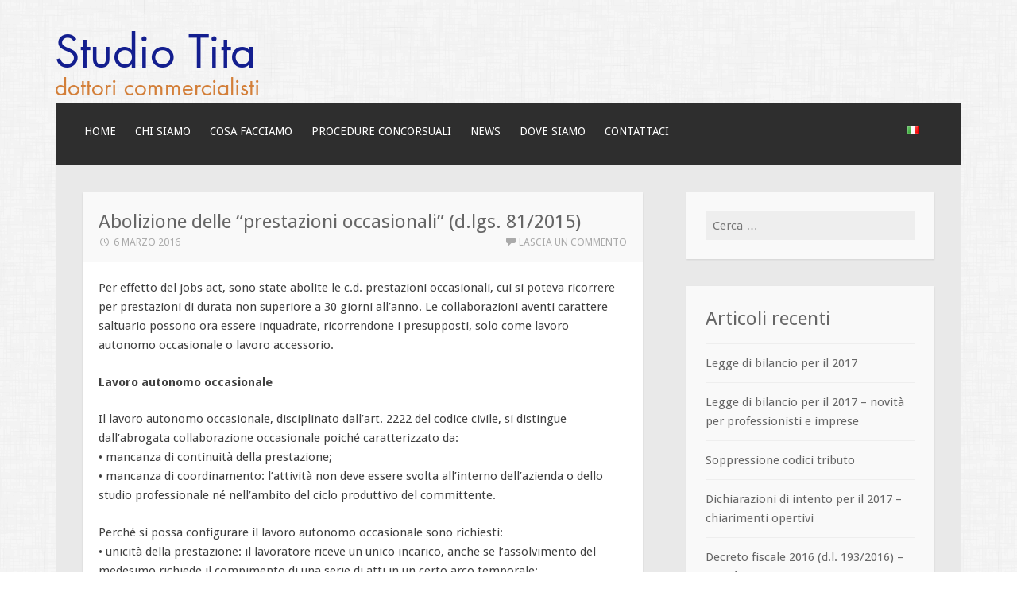

--- FILE ---
content_type: text/html; charset=UTF-8
request_url: http://www.studiotita.it/blog/2016/03/06/abolizione-delle-prestazioni-occasionali-d-lgs-812015/
body_size: 24243
content:
<!DOCTYPE html>
<html lang="it-IT">
<head>
<meta charset="UTF-8">
<meta name="viewport" content="width=device-width">
<link rel="profile" href="http://gmpg.org/xfn/11">
<link rel="pingback" href="http://www.studiotita.it/xmlrpc.php">

<title>Abolizione delle prestazioni occasionali |</title>

<!-- All in One SEO Pack 2.2.7.5 by Michael Torbert of Semper Fi Web Design[235,301] -->
<meta name="description" itemprop="description" content="Per effetto del jobs act, sono state abolite le c.d. prestazioni occasionali, cui si poteva ricorrere per prestazioni di durata non superiore a 30 giorni" />

<link rel="canonical" href="http://www.studiotita.it/blog/2016/03/06/abolizione-delle-prestazioni-occasionali-d-lgs-812015/" />
<!-- /all in one seo pack -->
<link rel="alternate" type="application/rss+xml" title=" &raquo; Feed" href="http://www.studiotita.it/feed/" />
<link rel="alternate" type="application/rss+xml" title=" &raquo; Feed dei commenti" href="http://www.studiotita.it/comments/feed/" />
<link rel="alternate" type="application/rss+xml" title=" &raquo; Abolizione delle “prestazioni occasionali” (d.lgs. 81/2015) Feed dei commenti" href="http://www.studiotita.it/blog/2016/03/06/abolizione-delle-prestazioni-occasionali-d-lgs-812015/feed/" />
		<script type="text/javascript">
			window._wpemojiSettings = {"baseUrl":"https:\/\/s.w.org\/images\/core\/emoji\/72x72\/","ext":".png","source":{"concatemoji":"http:\/\/www.studiotita.it\/wp-includes\/js\/wp-emoji-release.min.js?ver=4.4.33"}};
			!function(e,n,t){var a;function i(e){var t=n.createElement("canvas"),a=t.getContext&&t.getContext("2d"),i=String.fromCharCode;return!(!a||!a.fillText)&&(a.textBaseline="top",a.font="600 32px Arial","flag"===e?(a.fillText(i(55356,56806,55356,56826),0,0),3e3<t.toDataURL().length):"diversity"===e?(a.fillText(i(55356,57221),0,0),t=a.getImageData(16,16,1,1).data,a.fillText(i(55356,57221,55356,57343),0,0),(t=a.getImageData(16,16,1,1).data)[0],t[1],t[2],t[3],!0):("simple"===e?a.fillText(i(55357,56835),0,0):a.fillText(i(55356,57135),0,0),0!==a.getImageData(16,16,1,1).data[0]))}function o(e){var t=n.createElement("script");t.src=e,t.type="text/javascript",n.getElementsByTagName("head")[0].appendChild(t)}t.supports={simple:i("simple"),flag:i("flag"),unicode8:i("unicode8"),diversity:i("diversity")},t.DOMReady=!1,t.readyCallback=function(){t.DOMReady=!0},t.supports.simple&&t.supports.flag&&t.supports.unicode8&&t.supports.diversity||(a=function(){t.readyCallback()},n.addEventListener?(n.addEventListener("DOMContentLoaded",a,!1),e.addEventListener("load",a,!1)):(e.attachEvent("onload",a),n.attachEvent("onreadystatechange",function(){"complete"===n.readyState&&t.readyCallback()})),(a=t.source||{}).concatemoji?o(a.concatemoji):a.wpemoji&&a.twemoji&&(o(a.twemoji),o(a.wpemoji)))}(window,document,window._wpemojiSettings);
		</script>
		<style type="text/css">
img.wp-smiley,
img.emoji {
	display: inline !important;
	border: none !important;
	box-shadow: none !important;
	height: 1em !important;
	width: 1em !important;
	margin: 0 .07em !important;
	vertical-align: -0.1em !important;
	background: none !important;
	padding: 0 !important;
}
</style>
<link rel='stylesheet' id='contact-form-7-css'  href='http://www.studiotita.it/wp-content/plugins/contact-form-7/includes/css/styles.css?ver=4.3.1' type='text/css' media='all' />
<link rel='stylesheet' id='maintenance-switch-button-css'  href='http://www.studiotita.it/wp-content/plugins/maintenance-switch/assets/css/maintenance-switch-button.css?ver=1.1.3' type='text/css' media='all' />
<link rel='stylesheet' id='wds_frontend-css'  href='http://www.studiotita.it/wp-content/plugins/slider-wd/css/wds_frontend.css?ver=1.1.17' type='text/css' media='all' />
<link rel='stylesheet' id='wds_effects-css'  href='http://www.studiotita.it/wp-content/plugins/slider-wd/css/wds_effects.css?ver=1.1.17' type='text/css' media='all' />
<link rel='stylesheet' id='wds_font-awesome-css'  href='http://www.studiotita.it/wp-content/plugins/slider-wd/css/font-awesome-4.0.1/font-awesome.css?ver=4.0.1' type='text/css' media='all' />
<link rel='stylesheet' id='motif-fonts-css'  href='https://fonts.googleapis.com/css?family=Droid+Serif%3A400%2C400italic%2C700%2C700italic%7CDroid+Sans%3A400%2C700&#038;subset=latin' type='text/css' media='all' />
<link rel='stylesheet' id='genericons-css'  href='http://www.studiotita.it/wp-content/themes/motif-wpcom/fonts/genericons.css?ver=2.09' type='text/css' media='all' />
<link rel='stylesheet' id='motif-style-css'  href='http://www.studiotita.it/wp-content/themes/motif-wpcom/style.css?ver=1.1' type='text/css' media='all' />
<link rel='stylesheet' id='wpgmaps-style-css'  href='http://www.studiotita.it/wp-content/plugins/wp-google-maps/css/wpgmza_style.css?ver=6.3.05' type='text/css' media='all' />
<script type='text/javascript' src='http://www.studiotita.it/wp-includes/js/jquery/jquery.js?ver=1.11.3'></script>
<script type='text/javascript' src='http://www.studiotita.it/wp-includes/js/jquery/jquery-migrate.min.js?ver=1.2.1'></script>
<script type='text/javascript' src='http://www.studiotita.it/wp-content/plugins/maintenance-switch/assets/js/maintenance-switch-button.js?ver=1.1.3'></script>
<script type='text/javascript' src='http://www.studiotita.it/wp-content/plugins/slider-wd/js/jquery.mobile.js?ver=1.1.17'></script>
<script type='text/javascript' src='http://www.studiotita.it/wp-content/plugins/slider-wd/js/wds_frontend.js?ver=1.1.17'></script>
<link rel='https://api.w.org/' href='http://www.studiotita.it/wp-json/' />
<link rel="EditURI" type="application/rsd+xml" title="RSD" href="http://www.studiotita.it/xmlrpc.php?rsd" />
<link rel="wlwmanifest" type="application/wlwmanifest+xml" href="http://www.studiotita.it/wp-includes/wlwmanifest.xml" /> 
<link rel='prev' title='Legge di stabilità per il 2016 (legge n. 208/2015) &#8211; IMU e TASI' href='http://www.studiotita.it/blog/2016/03/06/legge-di-stabilita-per-il-2016-imu-e-tasi-legge-n-2082015/' />
<link rel='next' title='Legge di stabilità per il 2016 (legge n. 208/2015) &#8211; immobili' href='http://www.studiotita.it/blog/2016/03/06/legge-di-stabilita-per-il-2016-immobili-legge-n-2082015/' />
<meta name="generator" content="WordPress 4.4.33" />
<link rel='shortlink' href='http://www.studiotita.it/?p=200' />
<link rel="alternate" type="application/json+oembed" href="http://www.studiotita.it/wp-json/oembed/1.0/embed?url=http%3A%2F%2Fwww.studiotita.it%2Fblog%2F2016%2F03%2F06%2Fabolizione-delle-prestazioni-occasionali-d-lgs-812015%2F" />
<link rel="alternate" type="text/xml+oembed" href="http://www.studiotita.it/wp-json/oembed/1.0/embed?url=http%3A%2F%2Fwww.studiotita.it%2Fblog%2F2016%2F03%2F06%2Fabolizione-delle-prestazioni-occasionali-d-lgs-812015%2F&#038;format=xml" />
<link rel="alternate" hreflang="it" href="http://www.studiotita.it/blog/2016/03/06/abolizione-delle-prestazioni-occasionali-d-lgs-812015/" title="it_IT" />
<style type="text/css" id="custom-background-css">
body.custom-background { background-image: url('http://www.studiotita.it/wp-content/themes/motif-wpcom/images/body-bg.png'); background-repeat: repeat; background-position: top left; background-attachment: scroll; }
</style>

<script type='text/javascript' src='http://www.studiotita.it/wp-content/plugins/wp-spamshield/js/jscripts.php'></script> 
</head>

<body class="single single-post postid-200 single-format-standard custom-background not-multi-author display-header-text">
<div id="page" class="hfeed site">
		<header id="masthead" class="site-header" role="banner">

		<div class="site-branding-custom">
			

<!---->


<div class="logo-svg"><a href="http://www.studiotita.it/" title="" rel="home" class="header-image-link">
	<svg
	   xmlns:dc="http://purl.org/dc/elements/1.1/"
	   xmlns:cc="http://creativecommons.org/ns#"
	   xmlns:rdf="http://www.w3.org/1999/02/22-rdf-syntax-ns#"
	   xmlns:svg="http://www.w3.org/2000/svg"
	   xmlns="http://www.w3.org/2000/svg"
	   xmlns:sodipodi="http://sodipodi.sourceforge.net/DTD/sodipodi-0.dtd"
	   xmlns:inkscape="http://www.inkscape.org/namespaces/inkscape"
	   width="367.18488"
	   height="94.751724"
	   viewBox="0 0 367.18488 94.751724"
	   id="svg4744"
	   version="1.1"
	   inkscape:version="0.91 r13725"
	   sodipodi:docname="logosvg.svg">
	  <defs
	     id="defs4746" />
	  <sodipodi:namedview
	     id="base"
	     pagecolor="#ffffff"
	     bordercolor="#666666"
	     borderopacity="1.0"
	     inkscape:pageopacity="0.0"
	     inkscape:pageshadow="2"
	     inkscape:zoom="1.4"
	     inkscape:cx="111.26047"
	     inkscape:cy="81.82298"
	     inkscape:document-units="px"
	     inkscape:current-layer="layer1"
	     showgrid="false"
	     units="px"
	     showborder="false"
	     fit-margin-top="0"
	     fit-margin-left="0"
	     fit-margin-right="0"
	     fit-margin-bottom="0"
	     inkscape:window-width="1536"
	     inkscape:window-height="801"
	     inkscape:window-x="-8"
	     inkscape:window-y="-8"
	     inkscape:window-maximized="1" />
	  <metadata
	     id="metadata4749">
	    <rdf:RDF>
	      <cc:Work
	         rdf:about="">
	        <dc:format>image/svg+xml</dc:format>
	        <dc:type
	           rdf:resource="http://purl.org/dc/dcmitype/StillImage" />
	        <dc:title />
	      </cc:Work>
	    </rdf:RDF>
	  </metadata>
	  <g
	     inkscape:label="Livello 1"
	     inkscape:groupmode="layer"
	     id="layer1"
	     transform="translate(-30.011428,-674.414)">
	    <text
	       xml:space="preserve"
	       style="font-style:normal;font-weight:normal;font-size:40px;line-height:98.00000191%;font-family:sans-serif;letter-spacing:0px;word-spacing:0px;fill:#000000;fill-opacity:1;stroke:none;stroke-width:1px;stroke-linecap:butt;stroke-linejoin:miter;stroke-opacity:1"
	       x="28.571428"
	       y="726.64789"
	       id="text4762"
	       sodipodi:linespacing="98.000002%"><tspan
	         sodipodi:role="line"
	         id="tspan4764"
	         x="28.571428"
	         y="726.64789"
	         style="font-size:68.75px;line-height:98.00000191%;fill:#121d8f;fill-opacity:0.99607843;-inkscape-font-specification:'Futura LT Book,  Medium';font-family:'Futura LT W01 Book';font-weight:500;font-style:normal;font-stretch:normal;font-variant:normal">Studio Tita</tspan><tspan
	         sodipodi:role="line"
	         x="28.571428"
	         y="768.64575"
	         id="tspan4766"
	         style="font-style:normal;font-variant:normal;font-weight:500;font-stretch:normal;font-family:'Futura LT W01 Book';-inkscape-font-specification:'Futura LT W01 Book';fill:#d27d37;fill-opacity:0.98823529;letter-spacing:0px;font-size:33.75px">dottori commercialisti</tspan></text>
	  </g>
	</svg></a><!--fine logo svg--></div>
			<h1 class="site-title"><a href="http://www.studiotita.it/" title="" rel="home"></a></h1>

					</div><!-- .site-branding -->

		<nav id="site-navigation" class="main-navigation" role="navigation">
			<!--language switcher-->
				<div class="language-switcher"><a href="http://www.studiotita.it/blog/2016/03/06/abolizione-delle-prestazioni-occasionali-d-lgs-812015/" title="it_IT" class="current_language"><img src="http://www.studiotita.it/wp-content/plugins/multisite-language-switcher/flags/it.png" alt="it_IT"/></a></div>
			<h1 class="menu-toggle">Menu</h1>
			<div class="screen-reader-text skip-link"><a href="#content" title="Vai al contenuto">Vai al contenuto</a></div>

			<div class="menu-main-container"><ul id="menu-main" class="menu"><li id="menu-item-115" class="menu-item menu-item-type-post_type menu-item-object-page menu-item-115"><a href="http://www.studiotita.it/">Home</a></li>
<li id="menu-item-106" class="menu-item menu-item-type-post_type menu-item-object-page menu-item-has-children menu-item-106"><a href="http://www.studiotita.it/chi-siamo/">Chi Siamo</a>
<ul class="sub-menu">
	<li id="menu-item-111" class="menu-item menu-item-type-post_type menu-item-object-page menu-item-111"><a href="http://www.studiotita.it/chi-siamo/pierluigi-tita/">Pierluigi Tita Sanvitale</a></li>
	<li id="menu-item-110" class="menu-item menu-item-type-post_type menu-item-object-page menu-item-110"><a href="http://www.studiotita.it/chi-siamo/costanzo-tita/">Costanzo Tita Sanvitale</a></li>
	<li id="menu-item-109" class="menu-item menu-item-type-post_type menu-item-object-page menu-item-109"><a href="http://www.studiotita.it/chi-siamo/daniele-togni/">Daniele Togni</a></li>
	<li id="menu-item-108" class="menu-item menu-item-type-post_type menu-item-object-page menu-item-108"><a href="http://www.studiotita.it/chi-siamo/marina-guarneri/">Marina Guarneri</a></li>
	<li id="menu-item-107" class="menu-item menu-item-type-post_type menu-item-object-page menu-item-107"><a href="http://www.studiotita.it/chi-siamo/leda-frassine/">Leda Frassine</a></li>
</ul>
</li>
<li id="menu-item-105" class="menu-item menu-item-type-post_type menu-item-object-page menu-item-105"><a href="http://www.studiotita.it/cosa-facciamo/">Cosa facciamo</a></li>
<li id="menu-item-104" class="menu-item menu-item-type-post_type menu-item-object-page menu-item-104"><a href="http://www.studiotita.it/procedure-concorsuali/">Procedure concorsuali</a></li>
<li id="menu-item-103" class="menu-item menu-item-type-post_type menu-item-object-page current_page_parent menu-item-103"><a href="http://www.studiotita.it/news/">News</a></li>
<li id="menu-item-102" class="menu-item menu-item-type-post_type menu-item-object-page menu-item-102"><a href="http://www.studiotita.it/dove-siamo/">Dove siamo</a></li>
<li id="menu-item-101" class="menu-item menu-item-type-post_type menu-item-object-page menu-item-101"><a href="http://www.studiotita.it/contattaci/">Contattaci</a></li>
</ul></div>
		</nav><!-- #site-navigation -->
	</header><!-- #masthead -->

	<div id="content" class="site-content">

	<div id="primary" class="content-area">
		<main id="main" class="site-main" role="main">

		
			
<article id="post-200" class="post-200 post type-post status-publish format-standard hentry category-senza-categoria">

	<header class="entry-header">
				<h1 class="entry-title">Abolizione delle “prestazioni occasionali” (d.lgs. 81/2015)</h1>
		
				<div class="entry-meta">
			<span class="date"><a href="http://www.studiotita.it/blog/2016/03/06/abolizione-delle-prestazioni-occasionali-d-lgs-812015/" title="Permalink a Abolizione delle “prestazioni occasionali” (d.lgs. 81/2015)" rel="bookmark"><time class="entry-date published" datetime="2016-03-06T18:47:47+00:00">6 marzo 2016</time><time class="updated" datetime="2016-12-22T12:40:24+00:00">22 dicembre 2016</time></a></span><span class="author vcard"><a class="url fn n" href="http://www.studiotita.it/blog/author/costanzotita/" title="Vedi tutti gli articoli di costanzotita">costanzotita</a></span>
						<span class="comments-link"><a href="http://www.studiotita.it/blog/2016/03/06/abolizione-delle-prestazioni-occasionali-d-lgs-812015/#respond">Lascia un commento</a></span>
			
			
		</div><!-- .entry-meta -->
			</header><!-- .entry-header -->

	
		<div class="entry-content">
		<p>Per effetto del jobs act, sono state abolite le c.d. prestazioni occasionali, cui si poteva ricorrere per prestazioni di durata non superiore a 30 giorni all&#8217;anno. Le collaborazioni aventi carattere saltuario possono ora essere inquadrate, ricorrendone i presupposti, solo come lavoro autonomo occasionale o lavoro accessorio.</p>
<p><strong>Lavoro autonomo occasionale</strong></p>
<p>Il lavoro autonomo occasionale, disciplinato dall&#8217;art. 2222 del codice civile, si distingue dall&#8217;abrogata collaborazione occasionale poiché caratterizzato da:<span id="more-200"></span><br />
•	mancanza di continuità della prestazione;<br />
•	mancanza di coordinamento: l’attività non deve essere svolta all&#8217;interno dell’azienda o dello studio professionale né nell&#8217;ambito del ciclo produttivo del committente.</p>
<p>Perché si possa configurare il lavoro autonomo occasionale sono richiesti:<br />
•	unicità della prestazione: il lavoratore riceve un unico incarico, anche se l’assolvimento del medesimo richiede il compimento di una serie di atti in un certo arco temporale;<br />
•	assenza di vincoli di orario;<br />
•	libertà nella scelta delle modalità tecniche di esecuzione del lavoro da parte del lavoratore;<br />
•	raggiungimento di un risultato;<br />
•	compenso determinato in funzione dell’opera eseguita o del servizio reso e privo pertanto del carattere della periodicità;<br />
•	assunzione del rischio economico da parte del lavoratore.</p>
<p>Il lavoro autonomo occasionale è soggetto a ritenuta d’acconto del 20% e, nel limite reddituale dell’anno di € 5.000,00 annui, è esente da contribuzione INPS.</p>
<p><strong>Lavoro accessorio</strong></p>
<p>Per prestazioni di lavoro accessorio si intendono attività lavorative che non danno luogo, con riferimento alla totalità dei committenti, a compensi superiori a € 7.000,00 annui. Fermo restando tale limite, le prestazioni di lavoro accessorio possono essere svolte a favore di ciascun singolo committente per compensi non superiori a € 2.000,00 annui.</p>
<p>Il pagamento delle prestazioni di lavoro accessorio può essere effettuato solo per mezzo dei voucher INPS.</p>
			</div><!-- .entry-content -->
	
		<footer class="entry-meta">
			</footer><!-- .entry-meta -->
	
</article><!-- #post-## -->

				<nav role="navigation" id="nav-below" class="post-navigation">
		<h1 class="screen-reader-text">Navigazione articolo</h1>

	
		<div class="nav-previous"><a href="http://www.studiotita.it/blog/2016/03/06/legge-di-stabilita-per-il-2016-imu-e-tasi-legge-n-2082015/" rel="prev"><span class="meta-nav">&larr;</span> Legge di stabilità per il 2016 (legge n. 208/2015) &#8211; IMU e TASI</a></div>		<div class="nav-next"><a href="http://www.studiotita.it/blog/2016/03/06/legge-di-stabilita-per-il-2016-immobili-legge-n-2082015/" rel="next">Legge di stabilità per il 2016 (legge n. 208/2015) &#8211; immobili <span class="meta-nav">&rarr;</span></a></div>
	
	</nav><!-- #nav-below -->
	
			
	<div id="comments" class="comments-area">

	
	
					<div id="respond" class="comment-respond">
			<h3 id="reply-title" class="comment-reply-title">Lascia un commento <small><a rel="nofollow" id="cancel-comment-reply-link" href="/blog/2016/03/06/abolizione-delle-prestazioni-occasionali-d-lgs-812015/#respond" style="display:none;">Annulla risposta</a></small></h3>				<form action="http://www.studiotita.it/wp-comments-post.php" method="post" id="commentform" class="comment-form" novalidate>
					<p class="comment-notes"><span id="email-notes">Il tuo indirizzo email non sarà pubblicato.</span> I campi obbligatori sono contrassegnati <span class="required">*</span></p><p class="comment-form-comment"><label for="comment">Commento</label> <textarea id="comment" name="comment" cols="45" rows="8"  aria-required="true" required="required"></textarea></p><p class="comment-form-author"><label for="author">Nome <span class="required">*</span></label> <input id="author" name="author" type="text" value="" size="30" aria-required='true' required='required' /></p>
<p class="comment-form-email"><label for="email">Email <span class="required">*</span></label> <input id="email" name="email" type="email" value="" size="30" aria-describedby="email-notes" aria-required='true' required='required' /></p>
<p class="comment-form-url"><label for="url">Sito web</label> <input id="url" name="url" type="url" value="" size="30" /></p>
<p class="form-submit"><input name="submit" type="submit" id="submit" class="submit" value="Commento all&#039;articolo" /> <input type='hidden' name='comment_post_ID' value='200' id='comment_post_ID' />
<input type='hidden' name='comment_parent' id='comment_parent' value='0' />
</p>
<noscript><input type="hidden" name="JS04X7" value="NS1" /></noscript>
<noscript><p><strong>Hai disabilitato Javascript. Per poter postare commenti, assicurati di avere Javascript abilitato e i cookies abilitati, poi ricarica la pagina.</strong> <a href="http://enable-javascript.com/" rel="nofollow external" >Clicca qui per istruzioni su come abilitare Javascript nel tuo browser.</a></p></noscript>
				</form>
					</div><!-- #respond -->
		
</div><!-- #comments -->

		
		</main><!-- #main -->
	</div><!-- #primary -->

<div id="secondary" class="widget-area sidebar-widget-area" role="complementary">
		<aside id="search-2" class="widget widget_search"><form role="search" method="get" class="search-form" action="http://www.studiotita.it/">
				<label>
					<span class="screen-reader-text">Ricerca per:</span>
					<input type="search" class="search-field" placeholder="Cerca &hellip;" value="" name="s" title="Ricerca per:" />
				</label>
				<input type="submit" class="search-submit" value="Cerca" />
			</form></aside>		<aside id="recent-posts-2" class="widget widget_recent_entries">		<h1 class="widget-title">Articoli recenti</h1>		<ul>
					<li>
				<a href="http://www.studiotita.it/blog/2017/01/20/legge-di-bilancio-per-il-2017/">Legge di bilancio per il 2017</a>
						</li>
					<li>
				<a href="http://www.studiotita.it/blog/2017/01/17/legge-di-bilancio-per-il-2017-novita-per-professionisti-e-imprese/">Legge di bilancio per il 2017 – novità per professionisti e imprese</a>
						</li>
					<li>
				<a href="http://www.studiotita.it/blog/2017/01/17/250/">Soppressione codici tributo</a>
						</li>
					<li>
				<a href="http://www.studiotita.it/blog/2017/01/10/dichiarazioni-di-intento-chiarimenti-opertivi/">Dichiarazioni di intento per il 2017 &#8211; chiarimenti opertivi</a>
						</li>
					<li>
				<a href="http://www.studiotita.it/blog/2016/12/22/decreto-fiscale-2016-novita-varie/">Decreto fiscale 2016 (d.l. 193/2016) &#8211; novità varie</a>
						</li>
				</ul>
		</aside>		</div><!-- #secondary -->

	</div><!-- #content -->

	
	<footer id="colophon" class="site-footer">

		
		<div class="site-info"  role="contentinfo">
<span>(c) Studio Tita - Dr. Costanzo Tita, P. IVA n. 02718040989</span>  -  <span><a href="http://www.studiotita.it/privacy-policy/">Privacy policy</a>
</span>
		</div><!-- .site-info -->

	</footer><!-- #colophon -->
</div><!-- #page -->


<script type='text/javascript'>
/* <![CDATA[ */
r3f5x9JS=escape(document['referrer']);
hf4N='ffddcabadc88dd3e94a6248439db17b8';
hf4V='12ce37d2d2c9ddd31f37a1ade03bef5d';
cm4S="form[action='http://www.studiotita.it/wp-comments-post.php']";
jQuery(document).ready(function($){var e="#commentform, .comment-respond form, .comment-form, "+cm4S+", #lostpasswordform, #registerform, #loginform, #login_form, #wpss_contact_form, .wpcf7-form";$(e).submit(function(){$("<input>").attr("type","hidden").attr("name","r3f5x9JS").attr("value",r3f5x9JS).appendTo(e);$("<input>").attr("type","hidden").attr("name",hf4N).attr("value",hf4V).appendTo(e);return true;});$("#comment").attr({minlength:"15",maxlength:"15360"})});
/* ]]> */
</script> 
<script type='text/javascript' src='http://www.studiotita.it/wp-content/plugins/contact-form-7/includes/js/jquery.form.min.js?ver=3.51.0-2014.06.20'></script>
<script type='text/javascript'>
/* <![CDATA[ */
var _wpcf7 = {"loaderUrl":"http:\/\/www.studiotita.it\/wp-content\/plugins\/contact-form-7\/images\/ajax-loader.gif","recaptchaEmpty":"Please verify that you are not a robot.","sending":"Invio...","cached":"1"};
/* ]]> */
</script>
<script type='text/javascript' src='http://www.studiotita.it/wp-content/plugins/contact-form-7/includes/js/scripts.js?ver=4.3.1'></script>
<script type='text/javascript' src='http://www.studiotita.it/wp-content/themes/motif-wpcom/js/navigation.js?ver=20130922'></script>
<script type='text/javascript' src='http://www.studiotita.it/wp-content/themes/motif-wpcom/js/skip-link-focus-fix.js?ver=20130922'></script>
<script type='text/javascript' src='http://www.studiotita.it/wp-content/themes/motif-wpcom/js/modernizr.js?ver=20130922'></script>
<script type='text/javascript' src='http://www.studiotita.it/wp-includes/js/comment-reply.min.js?ver=4.4.33'></script>
<script type='text/javascript' src='http://www.studiotita.it/wp-content/plugins/wp-spamshield/js/jscripts-ftr-min.js'></script>
<script type='text/javascript' src='http://www.studiotita.it/wp-includes/js/wp-embed.min.js?ver=4.4.33'></script>

</body>
</html>


--- FILE ---
content_type: text/css
request_url: http://www.studiotita.it/wp-content/plugins/maintenance-switch/assets/css/maintenance-switch-button.css?ver=1.1.3
body_size: 1016
content:
@keyframes infinite-spinning{from{transform:rotate(0deg)}to{transform:rotate(360deg)}}#ms-form .themename{display:inline-block;font-style:italic}#ms-form .inline-checkbox{margin-right:1em}#ms-form .inline-description{display:inline-block}#ms-form .infos{margin-left:2.3em}#ms-form .present{color:green}#ms-form .missing{color:red}#wpadminbar ul li#wp-admin-bar-ms-switch-button .ab-label{color:#eee !important}#wpadminbar ul li#wp-admin-bar-ms-switch-button .ab-icon:before{color:rgba(240,245,250,0.6) !important}#wpadminbar ul li#wp-admin-bar-ms-switch-button .ab-icon.dashicons-admin-generic:before{-webkit-animation:infinite-spinning 2s infinite linear;-moz-animation:infinite-spinning 2s infinite linear;animation:infinite-spinning 2s infinite linear}#wpadminbar ul li#wp-admin-bar-ms-switch-button.active .ab-item{background:#D54E21}#wpadminbar ul li#wp-admin-bar-ms-switch-button.active.core .ab-item{background:#f47920}#wpadminbar ul li#wp-admin-bar-ms-switch-button.active:hover .ab-item{background:#D54E21}


--- FILE ---
content_type: text/css
request_url: http://www.studiotita.it/wp-content/themes/motif-wpcom/style.css?ver=1.1
body_size: 35737
content:
/*
Theme Name: Motif
Theme URI: https://wordpress.com/themes/motif/
Description: Motif is a crisp, minimalist, and fully responsive business theme.
Version: 1.0.11
Author: Automattic
Author URI: https://wordpress.com/themes/
License: GNU General Public License v2 or later
License URI: http://www.gnu.org/licenses/gpl-2.0.html
Text Domain: motif
*/


/* =Reset
-------------------------------------------------------------- */

html, body, div, span, applet, object, iframe, h1, h2, h3, h4, h5, h6, p, blockquote, pre, a, abbr, acronym, address, big, cite, code, del, dfn, em, font, ins, kbd, q, s, samp, small, strike, strong, sub, sup, tt, var, dl, dt, dd, ol, ul, li, fieldset, form, label, legend, table, caption, tbody, tfoot, thead, tr, th, td {
  border: 0;
  font-family: inherit;
  font-size: 100%;
  font-style: inherit;
  font-weight: inherit;
  margin: 0;
  outline: 0;
  padding: 0;
  vertical-align: baseline;
}
html {
  font-size: 81.25%;
  /* 13px */
  overflow-y: scroll;
  /* Keeps page centred in all browsers regardless of content height */
  -webkit-text-size-adjust: 100%;
  /* Prevents iOS text size adjust after orientation change, without disabling user zoom */
  -ms-text-size-adjust: 100%;
  /* www.456bereastreet.com/archive/201012/controlling_text_size_in_safari_for_ios_without_disabling_user_zoom/ */
}
body {
  background: #fff;
}
article, aside, details, figcaption, figure, footer, header, main, nav, section {
  display: block;
}
ol, ul {
  list-style: none;
}
table {
  /* tables still need 'cellspacing="0"' in the markup */
  border-collapse: separate;
  border-spacing: 0;
}
caption, th, td {
  font-weight: normal;
  text-align: left;
}
blockquote:before, blockquote:after, q:before, q:after {
  content: "";
}
blockquote, q {
  quotes: "" "";
}
a:focus {
  outline: thin dotted;
}
a:hover, a:active {
  /* Improves readability when focused and also mouse hovered in all browsers people.opera.com/patrickl/experiments/keyboard/test */
  outline: 0;
}
a img {
  border: 0;
}

/* =Global
----------------------------------------------- */

@font-face {font-family: "Futura LT W01 Book";
  src: url("c1cb3da0a99efe5f8993974e51cc68e9.eot"); /* IE9*/
  src: url("c1cb3da0a99efe5f8993974e51cc68e9.eot?#iefix") format("embedded-opentype"), /* IE6-IE8 */
  url("c1cb3da0a99efe5f8993974e51cc68e9.woff2") format("woff2"), /* chrome、firefox */
  url("c1cb3da0a99efe5f8993974e51cc68e9.woff") format("woff"), /* chrome、firefox */
  url("c1cb3da0a99efe5f8993974e51cc68e9.ttf") format("truetype"), /* chrome、firefox、opera、Safari, Android, iOS 4.2+*/
  url("c1cb3da0a99efe5f8993974e51cc68e9.svg#Futura LT W01 Book") format("svg"); /* iOS 4.1- */
}

body, button, input, select, textarea {
  color: #404040;
  font-family: "Droid Sans", Arial, sans-serif;
  font-size: 13px;
  font-size: 1rem;
  line-height: 1.6;
}

/* Headings */

h1, h2, h3, h4, h5, h6 {
  clear: both;
  /*font-family: "Droid Serif", Georgia, serif;*/
  line-height: 1.4;
}
h1 {
  font-size: 21px;
  font-size: 1.6153rem;
  font-weight: normal;
  margin-bottom: 0.75em;
}
h2 {
  font-size: 18px;
  font-size: 1.3846rem;
  font-weight: normal;
  margin-bottom: 0.85715em;
}
h3 {
  font-size: 16px;
  font-size: 1.2307rem;
  font-weight: bold;
  margin-bottom: 1.125em;
}
h4 {
  font-size: 15px;
  font-size: 1.1538rem;
  font-weight: bold;
  margin-bottom: 1em;
}
h5 {
  font-family: "Droid Sans", sans-serif;
  font-size: 15px;
  font-size: 1.1538rem;
  font-weight: bold;
  margin-bottom: 1em;
}
h6 {
  font-family: "Droid Sans", sans-serif;
  font-size: 13px;
  font-size: 1rem;
  margin-bottom: 1.1538em;
  text-transform: uppercase;
}
hr {
  background-color: #e6e6e6;
  border: 0;
  height: 1px;
  margin: 1.1538461538em 0;
}

/* Text elements */

p, blockquote p:last-child {
  margin-bottom: 1.5em;
}
p:last-child {
  margin-bottom: 0;
}
ul, ol {
  margin: 0 0 1.5em 1.1538461538em;
}
ul {
  list-style: square;
}
ol {
  list-style: decimal;
}
li > ul, li > ol {
  margin-bottom: 0;
  margin-left: 1.1538461538em;
}
dt {
  font-weight: bold;
}
dd {
  margin: 0 1.1538461538em 1.5em 1.1538461538em;
}
b, strong {
  font-weight: bold;
}
dfn, cite, em, i {
  font-style: italic;
}
blockquote {
  border-left: 2px solid #e6e6e6;
  font-style: italic;
  margin: 0 1.1538461538em;
  padding-left: 1.1538461538em;
}
address {
  margin: 0 0 1.5em 0;
}
pre {
  background: #eee;
  font-family: "Courier 10 Pitch", Courier, monospace;
  line-height: 1.4;
  margin-bottom: 1.5em;
  overflow-x: scroll;
  padding: 1.1538461538em;
  max-width: 100%;
}
code, kbd, tt, var {
  font-family: "Courier 10 Pitch", Courier, monospace;
}
abbr, acronym {
  border-bottom: 1px dotted #e6e6e6;
  cursor: help;
}
mark, ins {
  background-color: #fff9c0;
  text-decoration: none;
}
sup, sub {
  font-size: 75%;
  height: 0;
  line-height: 0;
  position: relative;
  vertical-align: baseline;
}
sup {
  bottom: 1ex;
}
sub {
  top: .5ex;
}
small {
  font-size: 75%;
}
big {
  font-size: 125%;
}
figure {
  margin: 0;
}
table {
  border-bottom: 1px solid #e6e6e6;
  margin: 0 0 1.5em 0;
  width: 100%;
}
th {
  font-weight: bold;
  padding: 0.6em;
  text-transform: uppercase;
}
td {
  border-top: 1px solid #e6e6e6;
  padding: 0.6em;
}
img {
  height: auto;
  /* Make sure images are scaled correctly. */
  max-width: 100%;
  /* Adhere to container width. */
}
button, input, select, textarea {
  color: #888;
  font-size: 100%;
  /* Corrects font size not being inherited in all browsers */
  margin: 0;
  /* Addresses margins set differently in IE6/7, F3/4, S5, Chrome */
  vertical-align: baseline;
  /* Improves appearance and consistency in all browsers */
  *vertical-align: middle;
  /* Improves appearance and consistency in all browsers */
}
button, input {
  line-height: normal;
  /* Addresses FF3/4 setting line-height using !important in the UA stylesheet */
}
button, html input[type="button"], input[type="reset"], input[type="submit"] {
  background-color: #f9f9f9;
  border: 1px solid #e6e6e6;
  color: #ea2e25;
  cursor: pointer;
  /* Improves usability and consistency of cursor style between image-type 'input' and others */
  font-size: 13px;
  font-size: 1rem;
  line-height: 1;
  padding: 0.962em 1.847em;
  text-transform: uppercase;
  -webkit-appearance: button;
  /* Corrects inability to style clickable 'input' types in iOS */
}
button:hover, html input[type="button"]:hover, input[type="reset"]:hover, input[type="submit"]:hover {
  background-color: #ea2e25;
  color: #fff;
}
button:focus, html input[type="button"]:focus, input[type="reset"]:focus, input[type="submit"]:focus, button:active, html input[type="button"]:active, input[type="reset"]:active, input[type="submit"]:active {
  background-color: #e6e6e6;
  color: #666;
}
input[type="checkbox"], input[type="radio"] {
  box-sizing: border-box;
  /* Addresses box sizing set to content-box in IE8/9 */
  padding: 0;
  /* Addresses excess padding in IE8/9 */
}
input[type="search"] {
  -webkit-appearance: textfield;
  /* Addresses appearance set to searchfield in S5, Chrome */
  -webkit-box-sizing: content-box;
  /* Addresses box sizing set to border-box in S5, Chrome (include -moz to future-proof) */
  -moz-box-sizing: content-box;
  box-sizing: content-box;
}
input[type="search"]::-webkit-search-decoration {
  /* Corrects inner padding displayed oddly in S5, Chrome on OSX */
  -webkit-appearance: none;
}
button::-moz-focus-inner, input::-moz-focus-inner {
  /* Corrects inner padding and border displayed oddly in FF3/4 www.sitepen.com/blog/2008/05/14/the-devils-in-the-details-fixing-dojos-toolbar-buttons/ */
  border: 0;
  padding: 0;
}
input[type="text"], input[type="email"], input[type="password"], input[type="search"], input[type="url"] {
  background-color: #f9f9f9;
  border: 0;
  font-size: 13px;
  font-size: 1rem;
  padding: 0.6em;
  -webkit-transition: 0.2s ease-in;
  transition: 0.2s ease-in;
}
.widget input[type="text"], .widget input[type="email"], .widget input[type="password"], .widget input[type="search"], .widget input[type="url"] {
  background-color: #efefef;
}
input[type="text"]:focus, input[type="email"]:focus, input[type="password"]:focus, input[type="search"]:focus, input[type="url"]:focus, textarea:focus {
  background-color: #e9e9e9;
  outline: none;
  -webkit-transition: 0.2s ease-in;
  transition: 0.2s ease-in;
}
textarea {
  background-color: #f9f9f9;
  border: 0;
  font-size: 13px;
  font-size: 1rem;
  overflow: auto;
  /* Removes default vertical scrollbar in IE6/7/8/9 */
  padding: 1.5625%;
  -webkit-transition: 0.2s ease-in;
  transition: 0.2s ease-in;
  vertical-align: top;
  /* Improves readability and alignment in all browsers */
  width: 96.875%;
}

/* Links */

a {
  color: #ea2e25;
  text-decoration: none;
}
a:visited {
  color: #aaa;
}
a:hover, a:focus, a:active {
  color: #444;
  text-decoration: underline;
}

/* Alignment */

.alignleft {
  display: inline;
  float: left;
  margin-right: 1.5em;
}
.alignright {
  display: inline;
  float: right;
  margin-left: 1.5em;
}
.aligncenter {
  clear: both;
  display: block;
  margin: 0 auto;
}

/* Text meant only for screen readers */

.screen-reader-text {
  clip: rect(1px, 1px, 1px, 1px);
  position: absolute !important;
}
.screen-reader-text:focus {
  background-color: #f1f1f1;
  border-radius: 3px;
  box-shadow: 0 0 2px 2px rgba(0, 0, 0, 0.6);
  clip: auto !important;
  color: #21759b;
  display: block;
  font-size: 14px;
  font-size: 1.0769rem;
  font-weight: bold;
  height: auto;
  left: 5px;
  line-height: normal;
  padding: 15px 23px 14px;
  text-decoration: none;
  top: 5px;
  width: auto;
  z-index: 100000;
  /* Above WP toolbar */
}

/* Genericons */

.categories-links:before, .edit-link a:before, .entry-meta .author a:before, .entry-meta .date a:before, .entry-meta .comments-link a:before, .entry-meta .post-format a:before, .featured-post:before, .menu-toggle:before, .tags-links:before {
  display: inline-block;
  font-family: Genericons;
  font-size: 14px;
  font-size: 1.0769rem;
  font-weight: normal;
  line-height: 1;
  vertical-align: text-bottom;
  -webkit-font-smoothing: antialiased;
}

/* Clearing */

.comment-meta:before, .comment-meta:after, .entry-meta:before, .entry-meta:after, .footer-widget-area:before, .footer-widget-area:after, .grid-row:before, .grid-row:after, .main-navigation ul:before, .main-navigation ul:after, .site-main:before, .site-main:after, .subordinate-navigation ul:before, .subordinate-navigation ul:after, .testimonials:before, .testimonials:after, .testimonials .hentry:before, .testimonials .hentry:after, .clear:before, .clear:after, [class*="area"]:before, [class*="area"]:after, [class*="content"]:before, [class*="content"]:after, [class*="navigation"]:before, [class*="navigation"]:after, [class*="site"]:before, [class*="site"]:after {
  content: '';
  display: table;
}
.comment-meta:after, .entry-meta:after, .footer-widget-area:after, .grid-row:after, .main-navigation ul:after, .site-main:after, .subordinate-navigation ul:after, .testimonials:after, .testimonials .hentry:after, .clear:after, [class*="area"]:after, [class*="content"]:after, [class*="navigation"]:after, [class*="site"]:after {
  clear: both;
}

/* =Menu
----------------------------------------------- */

.main-navigation {
  background-color: #2e2e2e;
  display: block;
  padding: 1em 2.42857em;
}
.main-navigation ul {
  list-style: none;
  margin: 0;
}
.main-navigation li {
  float: left;
  /*padding: 0.667em 2.267em 0.667em 0;*/
  padding: 0.667em 1.6em 0.667em 0;
  position: relative;
}
.main-navigation a {
  color: #fff;
  display: block;
  font-size: 12px;
  font-size: 0.9230rem;
  text-decoration: none;
  text-transform: uppercase;
  -webkit-transition: all 0.2s ease;
  transition: all 0.2s ease;
}
.main-navigation ul ul {
  background-color: #4f4f4f;
  display: none;
  float: left;
  left: -0.667em;
  position: absolute;
  top: 2.6em;
  z-index: 99999;
}
.main-navigation ul ul li {
  border-top: 1px dotted #5d5c5c;
  padding: 0;
}
.main-navigation ul ul li:first-child {
  border-top: 0;
}
.main-navigation ul ul a {
  padding: 1.0849em;
  width: 203px;
}
.main-navigation ul ul ul {
  background-color: #727272;
  left: 100%;
  top: 0;
}
.main-navigation ul ul ul li {
  border-top: 1px dotted #8f8f8f;
}
.main-navigation ul ul ul li:first-child {
  border-top: 0;
}
.main-navigation ul ul ul a {
  width: 136px;
}
.main-navigation a:hover, .main-navigation ul:hover > a, .main-navigation ul ul:hover > a {
  color: #afafaf;
}
.main-navigation ul li:hover > ul, .main-navigation ul li.focus > ul {
  display: block;
}
.main-navigation li.current_page_item > a, .main-navigation li.current-menu-item > a, .main-navigation li.current_page_ancestor > a, .main-navigation li.current-menu-ancestor > a {
  color: #afafaf;
}
.menu-main-container {
  display: inline-block;
}
.language-switcher {
  display: inline-block;
  vertical-align: top;
  float: right;
}
.language-switcher a {
  float: left;
  padding: 0.667em 1.2em 0.667em 0;
  position: relative;
  color: #fff;
  display: block;
  font-size: 12px;
  font-size: 0.9230rem;
  text-decoration: none;
  text-transform: uppercase;
  -webkit-transition: all 0.2s ease;
  transition: all 0.2s ease;
}

/* Small menu */

.menu-toggle {
  cursor: pointer;
  display: none;
}

/* --- Subordinate Navigation --- */

.subordinate-navigation ul {
  list-style: none;
  margin: 0;
}
.subordinate-navigation li {
  display: block;
  float: left;
  margin-right: 2.267em;
}
.subordinate-navigation a {
  color: #727272;
  font-size: 12px;
  font-size: 0.9230rem;
  text-transform: uppercase;
}
.subordinate-navigation a:hover {
  color: #333;
}

/* =Layout
----------------------------------------------- */

.site {
  margin: 34px auto;
  max-width: 987px;
}
.site-content {
  background-color: #e9e9e9;
}
.content-area {
  float: left;
  margin: 24px 0 24px 24px;
  width: 624px;
}
.sidebar-widget-area {
  float: right;
  margin: 24px 24px 24px 0;
  width: 276px;
}

/* =Masthead
----------------------------------------------- */

.site-branding {
  padding: 24px;
}
.display-header-text .site-image {
  margin-bottom: 12px;
}
.site-title {
  font-size: 34px;
  font-size: 2.6153rem;
  font-weight: bold;
  line-height: 1;
  margin-bottom: 0;
}
.site-title a {
  color: #333;
}
.site-title a:hover {
  text-decoration: none;
}
.site-description {
  color: #333;
  line-height: 1;
  margin: 10px 0 0 0;
}

/* =Content
----------------------------------------------- */

.sticky {}
.hentry {
  position: relative;
  background: #fff;
  margin: 0 0 34px 0;
  box-shadow: rgba(0, 0, 0, 0.1) 0px 1px 2px;
  word-wrap: break-word;
}
.entry-header {
  background-color: #f9f9f9;
  padding: 1.3334em 1.3334em 1em 1.3334em;
}
.entry-title {
  color: #666;
  font-size: 21px;
  font-size: 1.6153rem;
  margin-bottom: 0.375em;
}
.single .entry-title, .page .entry-title {
  margin-bottom: 0;
}
.entry-title a {
  color: #666;
}
.entry-title a:hover {
  color: #999;
}
.entry-meta {
  color: #aaa;
  font-size: 11px;
  font-size: 0.8461rem;
}
footer.entry-meta {
  padding: 1.3334em 1.3334em 1em 1.3334em;
}
.single footer.entry-meta {
  border-top: 1px solid #eee;
}
.entry-meta span {
  display: inline-block;
}
.entry-meta a {
  color: #aaa;
  text-transform: uppercase;
}
.entry-meta a:hover {
  color: #666;
}
.featured-post {
  color: #666;
  margin-right: 1em;
  text-transform: uppercase;
}
.featured-post:before {
  color: #666;
  content: "\f308";
  font-size: 12px;
  font-size: 0.9230rem;
  margin-right: 3px;
  position: relative;
}
.entry-meta .date {
  margin-right: 1em;
}
.entry-meta .date a:before {
  content: "\f303";
  margin-right: 3px;
  position: relative;
  top: 1px;
}
.entry-meta .author {
  margin-right: 1em;
}
.entry-meta .author a:before {
  content: "\f304";
  position: relative;
}
.not-multi-author .entry-meta .author {
  display: none;
}
.entry-meta .comments-link {
  float: right;
  margin-left: 1em;
}
.entry-meta .comments-link a:before {
  content: "\f300";
  margin-right: 2px;
  position: relative;
  top: -1px;
}
.edit-link {
  float: right;
  margin-left: 1em;
}
.edit-link a:before {
  content: "\f411";
  margin-right: 2px;
  position: relative;
}
.post-format, .categories-links, .tags-links {
  margin-right: 1em;
}
.categories-links:before {
  content: "\f301";
  margin-right: 2px;
  position: relative;
  top: -1px;
}
.tags-links:before {
  content: "\f302";
  margin-right: 2px;
  position: relative;
  top: -1px;
}
.entry-summary, .entry-content {
  padding: 1.3334em;
}
.updated {
  display: none;
}
.page-links {
  clear: both;
  margin-top: 1.5em;
}
.page-links a {
  background-color: #f9f9f9;
  color: #ea2e25;
  display: inline-block;
  margin: 0 5px;
  max-width: 100%;
  padding: 3px 9px;
  text-transform: uppercase;
}
.page-links a:hover {
  background-color: #ea2e25;
  color: #fff;
  text-decoration: none;
}
.post-password-form input[type="password"] {
  padding: 0.962em 1.847em;
}

/* =Post Formats
----------------------------------------------- */

.format-aside .post-format a:before {
  content: "\f101";
  margin-right: 2px;
}
.format-audio .post-format a:before {
  content: "\f109";
  margin-right: 2px;
}
.format-chat .post-format a:before {
  content: "\f108";
  margin-right: 4px;
}
.format-gallery .post-format a:before {
  content: "\f103";
  margin-right: 4px;
}
.format-image .post-format a:before {
  content: "\f473";
  margin-right: 2px;
}
.format-link .post-format a:before {
  content: "\f107";
  position: relative;
  top: 1px;
}
.format-quote .post-format a:before {
  content: "\f106";
  margin-right: 2px;
}
.format-status .post-format a:before {
  content: "\f105";
  margin-right: 2px;
}
.format-video .post-format a:before {
  content: "\f104";
  margin-right: 2px;
}
.format-link .entry-title a:after {
  content: '\00A0\2192';
}
.format-quote blockquote:before {
  color: #ccc;
  content: "\201C";
  font-family: "Droid Serif", serif;
  font-size: 87px;
  font-size: 6.6667rem;
  line-height: 1;
  position: absolute;
  left: -10px;
  top: -10px;
}
.format-quote blockquote {
  border-left: none;
  font-family: "Droid Serif", serif;
  font-size: 16px;
  font-size: 1.2307rem;
  margin-left: 0;
  padding-left: 3.0769em;
  position: relative;
}
.format-quote blockquote cite {
  font-family: "Droid Sans", Arial, sans-serif;
  font-size: 13px;
  font-size: 1rem;
}
.format-quote blockquote p:last-child {
  margin-bottom: 0;
}

/* =Archives
----------------------------------------------- */

.taxonomy-description {
  margin-bottom: 34px;
}

/* =Media
----------------------------------------------- */

.page-content img.wp-smiley, .entry-content img.wp-smiley, .comment-content img.wp-smiley {
  border: none;
  margin-bottom: 0;
  margin-top: 0;
  padding: 0;
}
.wp-caption {
  border: 1px solid #eee;
  margin-bottom: 1.5em;
  max-width: 100%;
  padding: 8px 0 10px 0;
}
.wp-caption img[class*="wp-image-"] {
  display: block;
  margin: 0 auto;
  max-width: 98%;
}
.wp-caption-dd, .wp-caption-text {
  font-size: 12px;
  font-size: 0.9230rem;
  text-align: center;
}
.wp-caption .wp-caption-dd, .wp-caption .wp-caption-text {
  margin: 10px 0 0 0;
}
.site-main .gallery {
  margin-bottom: 1.5em;
}
.site-main .gallery a img {
  border: none;
  height: auto;
  max-width: 90%;
}
.site-main .gallery-caption {
  margin: 0;
}

/* Make sure embeds and iframes fit their containers */

embed, iframe, object {
  max-width: 100%;
}

/* =Navigation
----------------------------------------------- */

.site-main [class*="navigation"] {
  margin: 0 0 1.5em;
}
[class*="navigation"] .nav-previous {
  float: left;
  width: 48%;
}
[class*="navigation"] .nav-next {
  float: right;
  text-align: right;
  width: 48%;
}
.post-navigation a, .paging-navigation a {
  background-color: #f9f9f9;
  box-shadow: rgba(0, 0, 0, 0.1) 0px 1px 2px;
  color: #ea2e25;
  display: inline-block;
  max-width: 100%;
  padding: 9px 24px;
  text-transform: uppercase;
  word-wrap: break-word;
}
.post-navigation a:hover, .paging-navigation a:hover {
  background: #ea2e25;
  color: #fff;
  text-decoration: none;
}

/* =Comments
----------------------------------------------- */

.comments-area {
  background-color: #fff;
  box-shadow: rgba(0, 0, 0, 0.1) 0px 1px 2px;
  margin: 0 0 55px 0;
}
.comments-title {
  background-color: #f9f9f9;
  color: #777;
  font-size: 21px;
  font-size: 1.6153rem;
  padding: 15px 5px;
  text-align: center;
}
.comment-list {
  margin-left: 0;
}
.comment-list, .comment-list .children {
  list-style-type: none;
  padding: 0;
}
.comment, .pingback, .trackback {
  padding: 24px 1.3334em;
}
.depth-1 {
  border-bottom: solid 1px #eee;
}
.depth-1:first-child {
  margin-top: 0;
}
.children {
  margin-top: 24px;
}
.children .comment {
  border-left: 3px solid #f7f7f7;
  padding: 0 0 0 24px;
}
.comment-author .avatar {
  border: solid 1px #eee;
  float: left;
  margin-right: 12px;
  padding: 3px;
}
.comment-author .fn {
  display: inline-block;
  font-style: normal;
  font-weight: normal;
  margin-top: 5px;
}
.comment-author .fn a {
  color: #666;
}
.comment-author .fn a:hover {
  color: #444;
}
.says {
  display: none;
}
.comment-metadata {
  font-size: 13px;
  font-size: 1rem;
}
.comment-metadata a {
  color: #999;
}
.comment-metadata a:hover {
  color: #444;
}
.comment-metadata .edit-link {
  text-transform: uppercase;
}
.comment-content {
  margin-top: 24px;
}
.comment-content a {
  word-wrap: break-word;
}
.bypostauthor {}
.reply {
  margin-top: 15px;
}
.comment-reply-link {
  background-color: #f7f7f7;
  color: #999;
  display: inline-block;
  font-size: 13px;
  font-size: 1rem;
  padding: 5px 10px;
  text-transform: uppercase;
}
.comment-reply-link:hover {
  color: #777;
}
.comment-respond {
  padding: 25px 20px 20px 20px;
}
.comment-reply-title {
  color: #666;
  font-size: 18px;
  font-size: 1.3846rem;
  font-weight: normal;
}
.form-allowed-tags {
  font-size: 11px;
  font-size: 0.8461rem;
}
.no-comments {
  padding-bottom: 1.5em;
  padding-left: 24px;
}
.comment-navigation {
  padding: 24px;
}
.comment-navigation a {
  background-color: #f9f9f9;
  color: #ea2e25;
  display: inline-block;
  font-size: 13px;
  font-size: 1rem;
  max-width: 100%;
  padding: 9px 24px;
  text-transform: uppercase;
  word-wrap: break-word;
}
.comment-navigation a:hover {
  background: #ea2e25;
  color: #fff;
}

/*  Widgets
----------------------------------------------- */

.widget {
  margin-bottom: 24px;
  overflow: hidden;
}
.widget-title {
  /*font-family: "Droid Serif", serif;*/
  font-size: 21px;
  font-size: 1.6153rem;
  margin-bottom: 1rem;
}
.widget ul, .widget ol {
  list-style: none;
  margin: 0;
}
.widget ul > li, .widget ol > li {
  padding: 12px 0;
}
.widget li > ul, .widget li > ol {
  margin-left: 24px;
}
.widget ul ul {
  margin-top: 12px;
}
.widget ul ul > li:last-child {
  padding-bottom: 0;
}
.widget a {
  text-decoration: none;
}
.widget a:hover {
  text-decoration: underline;
}
.widget select {
  max-width: 100%;
}
.widget_search .search-submit {
  display: none;
}
.widget_search .search-field {
  -moz-box-sizing: border-box;
  -ms-box-sizing: border-box;
  box-sizing: border-box;
  width: 100%;
}

/* =Front Page and Sidebar Widgets
----------------------------------------------- */

.front-widget-area .widget, .sidebar-widget-area .widget {
  background-color: #f9f9f9;
  color: #999;
  padding: 24px;
  box-shadow: rgba(0, 0, 0, 0.1) 0px 1px 2px;
}
.front-widget-area .widget-title, .sidebar-widget-area .widget-title {
  color: #666;
}
.front-widget-area .widget ul > li, .front-widget-area .widget ol > li, .sidebar-widget-area .widget ul > li, .sidebar-widget-area .widget ol > li {
  border-top: 1px solid #eee;
}
.front-widget-area .widget a, .sidebar-widget-area .widget a {
  color: #666;
}
.front-widget-area .widget_search .search-field, .sidebar-widget-area .widget_search .search-field {
  background-color: #eee;
}
.front-widget-area .widget_search .search-field:focus, .sidebar-widget-area .widget_search .search-field:focus {
  background-color: #ddd;
}
.footer-widget-area .widget_calendar table, .footer-widget-area .widget_calendar td {
  border-color: #ddd;
}

/* =Footer Widgets
----------------------------------------------- */

.footer-widget-area {
  background-color: #2e2e2e;
  color: #979797;
  font-size: 14px;
  font-size: 1.0769rem;
  padding: 24px;
}
.footer-widgets {
  float: left;
  width: 290px;
}
.first.footer-widgets, .second.footer-widgets {
  margin-right: 34px;
}
.footer-widget-area .widget-title {
  color: #fff;
}
.footer-widget-area .widget ul > li, .footer-widget-area .widget ol > li {
  border-top: 1px solid #444;
}
.footer-widget-area .widget a {
  color: #fff;
}
.footer-widget-area .search-field {
  background-color: #444;
}
.footer-widget-area .search-field:focus {
  background-color: #373737;
}
.footer-widget-area .widget_calendar table, .footer-widget-area .widget_calendar td {
  border-color: #444;
}

/* =Footer
----------------------------------------------- */

.footer-navbar {
  background-color: #e4e4e4;
  padding: 24px 34px 0 34px;
}
.site-info {
  background-color: #e4e4e4;
  color: #999;
  font-size: 10px;
  font-size: 0.7692rem;
  padding: 24px 34px 24px 34px;
  text-transform: uppercase;
}
.site-info a {
  color: #999;
}
.site-info a:hover {
  color: #333;
}

/* =404
----------------------------------------------- */

.error404 .search-field:focus {
  background-color: #ddd;
}

/* = Front Page Template
----------------------------------------------- */

.front-page-content-area.content-area {
  float: none;
  margin: 0;
  width: 100%;
}
.front-page-content-area .hero {
  margin-bottom: 34px;
  position: relative;
}

/* Front page content with featured image */

.hero-content {
  position: relative;
}
.hero-content > img {
  display: block;
}
.hero-content-overlayer {
  height: 100%;
  overflow: hidden;
  position: absolute;
  top: 0;
  width: 100%;
}
.hero-container-outer {
  display: table;
  height: 100%;
  width: 100%;
}
.hero-container-inner {
  display: table-cell;
  vertical-align: bottom;
}
.front-page-content-area .with-featured-image .hentry {
  margin-left: 528px;
  width: 435px;
}
.front-page-content-area .with-featured-image .entry-header {
  background-color: transparent;
}

/* Front page content without featured image */

.front-page-content-area .without-featured-image {
  padding: 24px 24px 0 24px;
}

/* Front Page Widget Area and Testimonials */

.front-widget-area, .front-testimonials {
  margin-bottom: 34px;
  padding: 0 24px;
}
.front-widgets {
  float: left;
  width: 452px;
}
.first.front-widgets {
  margin-right: 35px;
}
.front-widgets .widget {
  margin-bottom: 0;
}

/* =Testimonials page
----------------------------------------------- */

.jetpack-testimonial {
  float: left;
  margin-right: 34px;
  width: 452px;
}
.jetpack-testimonial:nth-child(even) {
  margin-right: 0;
}
.testimonial-thumbnail, .testimonial-featured-image img {
  float: left;
  padding: 1.3334em 0 1.3334em 1.3334em;
}
.jetpack-testimonial .entry-header {
  background-color: transparent;
  overflow: hidden;
  padding-bottom: 1.3334em;
  padding-top: 0;
}
.jetpack-testimonial .entry-title, .jetpack-testimonial-shortcode .testimonial-entry-title {
  color: #404040;
  font-size: 16px;
  font-size: 1.2307rem;
  font-weight: bold;
  text-align: right;
}
.jetpack-testimonial .entry-title:before {
  content: "\2014";
  margin-right: 0.5em;
}
.jetpack-testimonial .entry-content, .jetpack-testimonial-shortcode .testimonial-entry-content {
  font-style: italic;
  overflow: hidden;
  padding: 1.3334em;
}
.jetpack-testimonial .entry-meta {
  clear: both;
}

/* Testimonials Shortcode */

.jetpack-testimonial-shortcode .testimonial-entry-title a {
  color: #404040;
  font-family: "Droid Serif", Georgia, serif;
  line-height: 1.4;
}
.testimonial-featured-image img {
  float: right;
  width: 80px;
  height: 80px;
}

/* =Full Width Template
----------------------------------------------- */

.content-area.full-width {
  float: none;
  margin-right: 24px;
  width: auto;
}

/* = Grid Page
----------------------------------------------- */

.child-pages .grid-row {
  margin: 0 0 24px -24px;
}
.child-page {
  float: left;
  margin: 0 0 0 24px;
  width: 297px;
}
.child-page .entry-thumbnail img {
  display: block;
}

/* =Jetpack
----------------------------------------------- */


/* Comments */

.comments-area #respond {
  font-family: "Droid Serif", Georgia, serif;
  padding: 25px 20px 20px 20px;
}
#respond h3.comment-reply-title {
  color: #666;
  font-size: 18px;
  font-size: 1.3846rem;
  font-weight: normal;
  margin: 0 0 1.125em 0;
}

/* Sharing and Likes*/

#jp-post-flair div.sharedaddy div.sd-block, #jp-post-flair .jetpack-likes-widget-wrapper {
  border-top-color: #eee;
}

/* Infinite Scroll */

.infinite-scroll .paging-navigation {
  display: none;
}
#infinite-handle {
  text-align: center;
}
#infinite-handle span {
  background-color: #f9f9f9;
  box-shadow: rgba(0, 0, 0, 0.1) 0px 1px 2px;
  color: #ea2e25;
  display: inline-block;
  max-width: 100%;
  padding: 9px 24px;
  text-transform: uppercase;
  word-wrap: break-word;
}
#infinite-handle span:hover {
  background: #ea2e25;
  color: #fff;
}
.site-logo {
  display: block;
  max-height: 110px;
  max-width: 320px;
  width: auto;
}
.site-branding a + .site-title {
  margin-top: 12px;
}
//custom TITA
.profileImg {
  display: inline-block;
}
.profile-description {
  display: inline-block;
  width: 50%;
}
.png-logo {
  display: none;
}
.logo-svg  {
  height: 95px;
}
.logo-svg svg {
  width: 300px;
}
.logo-svg a {
  display: inline-block;
}
.chi-siamo {
  float: right;
}
.featured-image-custom.centered {
  text-align: center;
}

/* = Media Queries
----------------------------------------------- */

@media screen and (min-width: 1200px) {
  html {
    font-size: 93.75%;
  }
  .site {
    max-width: 1140px
  }
  .site-branding {
    padding: 34px;
  }
  .display-header-text .site-image {
    margin-bottom: 17px;
  }
  .site-description {
    margin-top: 14px;
  }
  .content-area {
    margin: 34px 0 34px 34px;
    width: 705px;
  }
  .sidebar-widget-area {
    margin: 34px 34px 34px 0;
    width: 312px;
  }
  .hentry {
    margin-bottom: 55px;
  }
  .format-quote blockquote:before {
    left: -13px;
    top: -13px;
  }
  .front-page-content-area .without-featured-image {
    padding: 34px 34px 0 34px;
  }
  .front-page-content-area .hero {
    margin-bottom: 55px;
  }
  .front-page-content-area .with-featured-image .hentry {
    margin-left: 560px;
    width: 546px;
  }
  .front-widget-area {
    margin-bottom: 55px;
    padding: 0 34px;
  }
  .first.front-widgets {
    margin-right: 55px;
  }
  .front-widgets {
    width: 508px;
  }
  .front-testimonials {
    padding-left: 34px;
    padding-right: 34px;
  }
  .jetpack-testimonial {
    margin-right: 55px;
    width: 508px;
  }
  .jetpack-testimonial:nth-child(even) {
    margin-left: 0;
  }
  .content-area.full-width {
    margin-right: 34px;
  }
  .child-pages .grid-row {
    margin-bottom: 35px;
    margin-left: -35px;
  }
  .child-page {
    width: 334px;
    margin-left: 35px;
  }
  .widget {
    margin-bottom: 34px;
  }
  .footer-widget-area {
    padding: 34px;
  }
  .footer-widgets {
    width: 320px;
  }
  .first.footer-widgets, .second.footer-widgets {
    margin-right: 55px;
  }
  .taxonomy-description {
    margin-bottom: 55px;
  }
  .comment, .pingback, .trackback {
    padding-bottom: 34px;
    padding-top: 34px;
  }
  .site-branding a + .site-title {
    margin-top: 17px;
  }
}
@media screen and (max-width: 1010px) {
  .site {
    max-width: 94.03508772%;
    padding-left: 2.98245614%;
    padding-right: 2.98245614%;
  }
  .site-branding, .site-navigation {
    padding-left: 2.98245614%;
    padding-right: 2.98245614%;
  }
  .content-area {
    margin: 2.98245614% 0 2.98245614% 2.98245614%;
    width: 61.84210526%;
  }
  .sidebar-widget-area {
    margin: 2.98245614% 2.98245614% 2.98245614% 0;
    width: 27.36842105%;
  }
  .front-page-content-area .with-featured-image .hentry {
    margin-left: 53.49544073%;
    width: 44.07294833%;
  }
  .front-widgets {
    width: 47.3880597%;
  }
  .first.front-widgets {
    margin-right: 5.13059701%;
  }
  .jetpack-testimonial {
    margin-right: 5.130597%;
    width: 47.3880597%;
  }
  .jetpack-testimonial:nth-child(even) {
    margin-right: 0;
  }
  .testimonial-thumbnail {
    padding: 3.93700787%;
    width: 24.40944882%;
  }
  .testimonial .entry-content, .testimomial .entry-header {
    width: 63.77952756%;
  }
  .content-area.full-width {
    margin-right: 2.98245614%;
  }
  .child-pages .grid-row {
    margin-left: -2.55591054%;
  }
  .child-page {
    margin-left: 2.49221184%;
    width: 30.8411215%;
  }
  .footer-widget-area {
    padding: 2.982456140350877%;
  }
  .footer-widgets {
    width: 29.850746268656714%%;
  }
  .first.footer-widgets, .second.footer-widgets {
    margin-right: 5.1305970149253734%;
  }
}
@media screen and (max-width: 767px) {
  .content-area {
    margin-right: 2.98245614%;
    width: 94.03508772%;
  }
  .sidebar-widget-area {
    margin-left: 2.98245614%;
    width: 94.03508772%;
  }
  .hentry, .comments-area {
    margin-bottom: 24px;
  }
  .hero-content > img, .front-page-content-area .with-featured-image .hentry {
    margin-left: 2.98245614%;
    margin-right: 2.98245614%;
    width: 94.03508772%;
  }
  .hero-content-overlayer {
    height: 100%;
    overflow: auto;
    position: static;
    top: auto;
  }
  .front-widgets {
    margin-bottom: 15px;
    margin-right: 0;
    width: 100%;
  }
  .jetpack-testimonial {
    margin-bottom: 15px;
    margin-left: 0;
    width: 100%;
  }
  .footer-widgets {
    width: 100%;
  }
  .first.footer-widgets, .second.footer-widgets {
    margin-right: 0;
  }
  .profile-description {
    display: inline-block;
    width: 100%;
    vertical-align: top;
    margin-left: 0;
    margin-top: 10px;
  }
}
@media screen and (max-width: 600px) {
  .logo-svg svg {
    width: 250px;
  }
  .site-branding {
    text-align: center;
  }
  .language-switcher {
    text-align: center;
    float: none;
    width: 100%;
  }
  .language-switcher a {
    float: none;
    display: inline-block;
  }
  .menu-toggle {
    color: #fff;
    display: block;
    font-family: "Droid Sans", Arial, sans-serif;
    font-size: 16px;
    font-size: 1.2307rem;
    margin-bottom: 0;
    text-align: center;
    text-transform: uppercase;
  }
  .menu-toggle:before {
    content: "\f419";
    margin-right: 12px;
    position: relative;
    top: -2px;
  }
  .menu-toggle, .main-navigation.toggled ul {
    display: block;
  }
  .main-navigation {
    color: #fff;
    padding-right: 1em;
    padding-left: 1em;
  }
  .main-navigation ul {
    display: none;
  }
  .main-navigation ul a {
    padding: 1em;
  }
  .main-navigation ul li {
    border-top: 1px dotted #5d5c5c;
    float: none;
    padding: 0;
  }
  .main-navigation ul li:first-child {
    border-top: 0;
  }
  .main-navigation ul ul {
    background-color: transparent;
    float: none;
    list-style: square;
    margin: 0 0 1em 2.15em;
    position: static;
  }
  .main-navigation ul ul li {
    border-top: 0;
  }
  .main-navigation ul ul a {
    padding: 0.5em 0;
    width: auto;
  }
  .main-navigation ul ul ul {
    background-color: transparent;
    margin-bottom: 0;
  }
  .main-navigation ul ul ul li {
    border-top: 0;
  }
  .main-navigation ul ul ul a {
    width: auto;
  }
  .child-pages .grid-row {
    margin-bottom: 0;
    margin-left: 0;
  }
  .child-page {
    float: none;
    margin: 0 auto 24px auto;
    max-width: 334px;
    width: auto;
  }
  .site-logo {
    margin: 0 auto 12px;
  }
}
@media screen and (max-width: 362px) {
  .site-logo {
    max-width: 100%;
  }
}


--- FILE ---
content_type: application/javascript
request_url: http://www.studiotita.it/wp-content/plugins/maintenance-switch/assets/js/maintenance-switch-button.js?ver=1.1.3
body_size: 1076
content:
/*
 * Function to toggle status by admin bar button
 */
 

jQuery(document).ready(function(){
	
	jQuery('#wp-admin-bar-ms-switch-button a').on('click', function(e){
		e.preventDefault();
		console.log('toggle MS');
	
		// define icons
		var iconBase = 'dashicons-admin-tools';
		var iconUpdate = 'dashicons-admin-generic';
		// get button element
		var elt = jQuery('#wp-admin-bar-ms-switch-button');
		// set ajax vars
		var data = { 'action': 'toggle_status' };
	    // toggle icon for spinner
	    jQuery(elt).find('.ab-icon').removeClass(iconBase).addClass(iconUpdate);
		//ajax request
		jQuery.get( ajaxurl, data, 
		    function(response){
			    console.log(response);
			    // toggle icon for no spinner
			    jQuery(elt).find('.ab-icon').removeClass(iconUpdate).addClass(iconBase);
			    // if success toggle button class
			    if ( response.success ) {
				    switch (response.status) {
					    case 1: elt.addClass('active'); break;
					    case 0: elt.removeClass('active'); break;
				    }
				    elt.removeClass(':hover');
				}
		    }
		);
	});
});
 